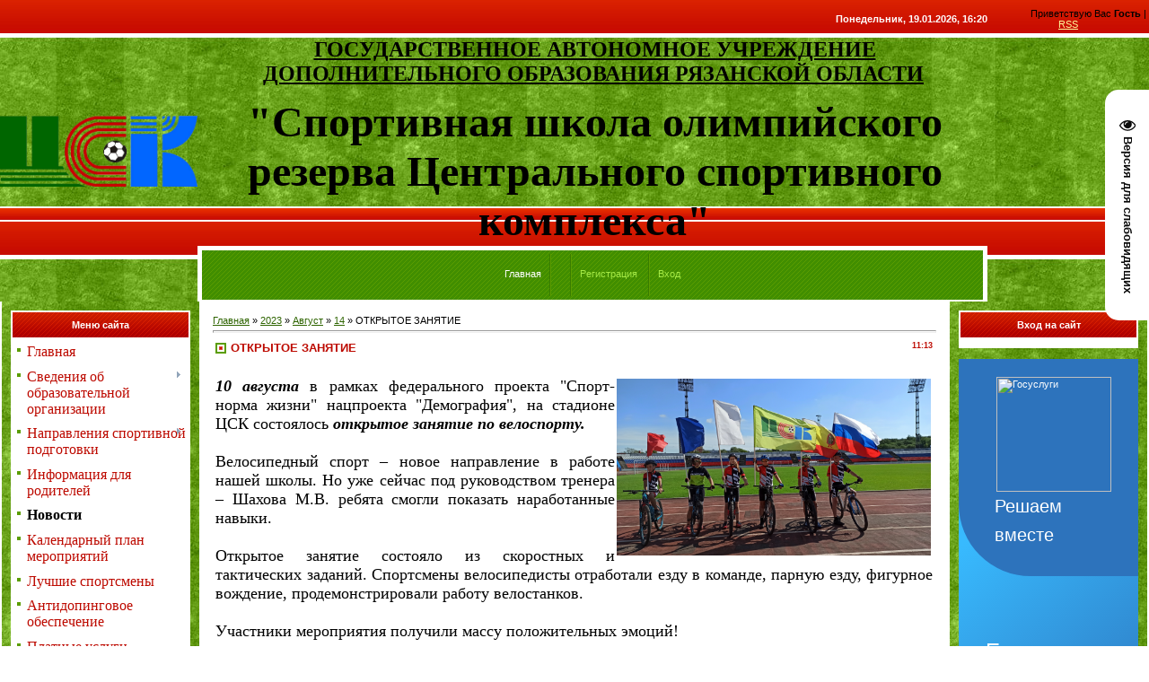

--- FILE ---
content_type: text/html; charset=UTF-8
request_url: http://www.csk62.ru/news/otkrytoe_zanjatie/2023-08-14-1224
body_size: 14108
content:
<html>
<head>

	<script type="text/javascript">new Image().src = "//counter.yadro.ru/hit;ucoznet?r"+escape(document.referrer)+(screen&&";s"+screen.width+"*"+screen.height+"*"+(screen.colorDepth||screen.pixelDepth))+";u"+escape(document.URL)+";"+Date.now();</script>
	<script type="text/javascript">new Image().src = "//counter.yadro.ru/hit;ucoz_desktop_ad?r"+escape(document.referrer)+(screen&&";s"+screen.width+"*"+screen.height+"*"+(screen.colorDepth||screen.pixelDepth))+";u"+escape(document.URL)+";"+Date.now();</script>
<meta http-equiv="content-type" content="text/html; charset=UTF-8">
<title>ОТКРЫТОЕ ЗАНЯТИЕ - 14 Августа 2023 - ГАУ ДО РО &quot;СШОР ЦСК&quot;</title>


<link type="text/css" rel="stylesheet" href="/_st/my.css" />
 
 
<link rel="image_src" href="http://csk62.ru/velosport.jpg" />

<meta name="title" content="ОТКРЫТОЕ ЗАНЯТИЕ" />
<meta name="description" content="10 августа в рамках федерального проекта &quot;Спорт-норма жизни&quot; нацпроекта &quot;Демография&quot;, на стадионе ЦСК состоялось открытое занятие по велоспорту. Велосипедный спорт &ndash; новое направление в работе нашей школы. Но уже сейчас под ..." />
 

	<link rel="stylesheet" href="/.s/src/base.min.css" />
	<link rel="stylesheet" href="/.s/src/layer7.min.css" />

	<script src="/.s/src/jquery-1.12.4.min.js"></script>
	
	<script src="/.s/src/uwnd.min.js"></script>
	<script src="//s744.ucoz.net/cgi/uutils.fcg?a=uSD&ca=2&ug=999&isp=0&r=0.0569340766215021"></script>
	<link rel="stylesheet" href="/.s/src/ulightbox/ulightbox.min.css" />
	<link rel="stylesheet" href="/.s/src/socCom.min.css" />
	<link rel="stylesheet" href="/.s/src/social.css" />
	<script src="/.s/src/ulightbox/ulightbox.min.js"></script>
	<script src="/.s/src/socCom.min.js"></script>
	<script src="/.s/src/visually_impaired.min.js"></script>
	<script src="//sys000.ucoz.net/cgi/uutils.fcg?a=soc_comment_get_data&site=0csk-rzn"></script>
	<script>
/* --- UCOZ-JS-DATA --- */
window.uCoz = {"ssid":"101032314206233577620","sign":{"3125":"Закрыть","7251":"Запрошенный контент не может быть загружен. Пожалуйста, попробуйте позже.","7252":"Предыдущий","7254":"Изменить размер","5255":"Помощник","5458":"Следующий","7253":"Начать слайд-шоу","7287":"Перейти на страницу с фотографией."},"site":{"host":"csk-rzn.ucoz.ru","id":"0csk-rzn","domain":"csk62.ru"},"country":"US","module":"news","layerType":7,"language":"ru","uLightboxType":1};
/* --- UCOZ-JS-CODE --- */
	var uhe    = 2;
	var lng    = 'ru';
	var has    = 0;
	var imgs   = 1;
	var bg     = 1;
	var hwidth = 0;
	var bgs    = [1, 2 ];
	var fonts  = [18,20,22,24,26,28];
	var eyeSVG = '<?xml version="1.0" encoding="utf-8"?><svg width="18" height="18" viewBox="0 0 1750 1750" xmlns="http://www.w3.org/2000/svg"><path fill="#0a0a0a" d="M1664 960q-152-236-381-353 61 104 61 225 0 185-131.5 316.5t-316.5 131.5-316.5-131.5-131.5-316.5q0-121 61-225-229 117-381 353 133 205 333.5 326.5t434.5 121.5 434.5-121.5 333.5-326.5zm-720-384q0-20-14-34t-34-14q-125 0-214.5 89.5t-89.5 214.5q0 20 14 34t34 14 34-14 14-34q0-86 61-147t147-61q20 0 34-14t14-34zm848 384q0 34-20 69-140 230-376.5 368.5t-499.5 138.5-499.5-139-376.5-368q-20-35-20-69t20-69q140-229 376.5-368t499.5-139 499.5 139 376.5 368q20 35 20 69z"/></svg>';
	jQuery(function ($) {
		document.body.insertAdjacentHTML('afterBegin', '<a id="uhvb" class="in-body right-top " style="background-color:#ffffff; color:#0a0a0a; " href="javascript:;" onclick="uvcl();" itemprop="copy">'+eyeSVG+' <b>Версия для слабовидящих</b></a>');
		uhpv(has);
	});
	

		function eRateEntry(select, id, a = 65, mod = 'news', mark = +select.value, path = '', ajax, soc) {
			if (mod == 'shop') { path = `/${ id }/edit`; ajax = 2; }
			( !!select ? confirm(select.selectedOptions[0].textContent.trim() + '?') : true )
			&& _uPostForm('', { type:'POST', url:'/' + mod + path, data:{ a, id, mark, mod, ajax, ...soc } });
		}

		function updateRateControls(id, newRate) {
			let entryItem = self['entryID' + id] || self['comEnt' + id];
			let rateWrapper = entryItem.querySelector('.u-rate-wrapper');
			if (rateWrapper && newRate) rateWrapper.innerHTML = newRate;
			if (entryItem) entryItem.querySelectorAll('.u-rate-btn').forEach(btn => btn.remove())
		}
 function uSocialLogin(t) {
			var params = {"ok":{"width":710,"height":390}};
			var ref = escape(location.protocol + '//' + ('www.csk62.ru' || location.hostname) + location.pathname + ((location.hash ? ( location.search ? location.search + '&' : '?' ) + 'rnd=' + Date.now() + location.hash : ( location.search || '' ))));
			window.open('/'+t+'?ref='+ref,'conwin','width='+params[t].width+',height='+params[t].height+',status=1,resizable=1,left='+parseInt((screen.availWidth/2)-(params[t].width/2))+',top='+parseInt((screen.availHeight/2)-(params[t].height/2)-20)+'screenX='+parseInt((screen.availWidth/2)-(params[t].width/2))+',screenY='+parseInt((screen.availHeight/2)-(params[t].height/2)-20));
			return false;
		}
		function TelegramAuth(user){
			user['a'] = 9; user['m'] = 'telegram';
			_uPostForm('', {type: 'POST', url: '/index/sub', data: user});
		}
function loginPopupForm(params = {}) { new _uWnd('LF', ' ', -250, -100, { closeonesc:1, resize:1 }, { url:'/index/40' + (params.urlParams ? '?'+params.urlParams : '') }) }
/* --- UCOZ-JS-END --- */
</script>

	<style>.UhideBlock{display:none; }</style>
</head>

<body style="background:#FFFFFF; margin:0px; padding:0px;">
<div id="utbr8214" rel="s744"></div>

<!--U1AHEADER1Z--><table border="0" cellpadding="0" cellspacing="0" width="100%" height="247" style="background:url('/.s/t/631/1.jpg') #548D06;">
<tbody><tr>
 <td rowspan="3" width="349" style="letter-spacing: 0px; word-spacing: 0px; width: 13.96%; text-align: center; vertical-align: middle;">
 <span style="font-size: 10pt;">
 <a href="http://www.csk62.ru/news/"><img src="/logotip/csk.png" alt="" width="220px" height="80px" style="margin-bottom: 0px; margin-top: 1px; margin-left: 0px; font-size: 10pt;" align="absMiddle"></a>
 </span></td>
<td rowspan="2" width="80" height="185" style="text-align: right; width: 0.5%; letter-spacing: 0px; word-spacing: 0px;"></td>
 <td height="42" style="text-align: right; width: 71%; letter-spacing: 0px; word-spacing: 0px;">
 <font color="#ffffff"><b>Понедельник, 19.01.2026, 16:20</b></font></td><td align="right" style="width: 13.5%; letter-spacing: 0px; word-spacing: 0px;" class="loginLink"><!--<s5212>-->Приветствую Вас<!--</s>--> <b>Гость</b> |&nbsp;<br><div style="text-align: center;"><a href="http://www.csk62.ru/news/rss/" style="letter-spacing: 0px;">RSS</a></div></td>
</tr>
<tr><td height="143" style="width: 71%; letter-spacing: 0px; word-spacing: 0px;"><div style="text-align: center;"><span style="font-size: 18pt; text-decoration: underline; font-family: 'Times New Roman'; font-weight: bold;">ГОСУДАРСТВЕННОЕ АВТОНОМНОЕ УЧРЕЖДЕНИЕ ДОПОЛНИТЕЛЬНОГО ОБРАЗОВАНИЯ РЯЗАНСКОЙ ОБЛАСТИ</span><span style="font-weight: bold;">&nbsp;<br><br></span></div><span style="font-style: normal; font-variant: normal; font-stretch: normal; line-height: normal;"><div style="text-align: left;"><div style="text-align: center;"><span style="font-size: 36pt; letter-spacing: 0px; font-family: 'Times New Roman'; font-weight: bold;">"Спортивная&nbsp;</span><span style="font-size: 36pt; letter-spacing: 0px; font-weight: bold; font-family: 'Times New Roman';">школа олимпийского резерва </span><span style="font-size: 36pt; letter-spacing: 0px; font-weight: bold; font-family: 'Times New Roman';">Центрального спортивного комплекса"</span></div></div></span><div style="text-align: center;"><img src="/.s/t/631/4.gif" border="0" width="350" height="1" style="letter-spacing: 0px;"></div></td><td style="width: 13.5%; letter-spacing: 0px; word-spacing: 0px;"><img src="/.s/t/631/4.gif" border="0" width="180" height="1"></td></tr>
<tr><td height="62" width="450" colspan="2" class="iconLink" style="border-left-width: 5px; border-left-style: solid; border-left-color: rgb(255, 255, 255); border-right-width: 5px; border-right-style: solid; border-right-color: rgb(255, 255, 255); padding-top: 3px; width: 58%; text-align: center; letter-spacing: 0px; word-spacing: 0px; background: url(&quot;http://csk62.ru/.s/t/631/5.gif&quot;);" align="center"><a href="http://csk62.ru/"><!--<s5176>--><span style="color: rgb(255, 255, 255);">Главная</span><!--</s>--></a><span style="color: rgb(255, 255, 255);"><img src="/.s/t/631/6.gif" border="0" align="absmiddle"></span><a href="/news/"><span style="color: rgb(255, 255, 255);"></span></a> <img src="/.s/t/631/6.gif" border="0" align="absmiddle"><a href="/register"><!--<s3089>-->Регистрация<!--</s>--></a> <img src="/.s/t/631/6.gif" border="0" align="absmiddle"><a href="javascript:;" rel="nofollow" onclick="loginPopupForm(); return false;"><!--<s3087>-->Вход<!--</s>--></a></td><td style="width: 13.95%; letter-spacing: 0px; word-spacing: 0px;">&nbsp;</td></tr>
 


 
 </tbody></table><!--/U1AHEADER1Z-->

<table cellpadding="0" cellspacing="0" border="0" width="100%" style="padding: 0 2px 0 2px;"><tr><td width="100%" align="center">
<!-- <middle> -->
<table border="0" cellpadding="0" cellspacing="0" width="100%">
<tr>
<td valign="top" width="200" style="background:url('/.s/t/631/7.jpg'); padding: 10px;">
<!--U1CLEFTER1Z--><table border="0" cellpadding="0" cellspacing="0" width="200">
<tbody><tr><td height="32" style="background:url('/.s/t/631/8.gif') #AE0000;color:#FFFFFF;" align="center"><span style="font-weight: bold;"><!-- <bt> --><!--<s5184>-->Меню сайта<!--</s>--><!-- </bt> --></span></td></tr>
<tr><td style="padding: 5px; width: 400px; letter-spacing: 0px; word-spacing: 0px; height: 300px; background: rgb(255, 255, 255);"><!-- <bc> --><span style="font-weight: bold; font-size: 12pt; font-family: &quot;Times New Roman&quot;;"><div id="uMenuDiv1" class="uMenuV" style="position:relative;"><ul class="uMenuRoot">
<li><div class="umn-tl"><div class="umn-tr"><div class="umn-tc"></div></div></div><div class="umn-ml"><div class="umn-mr"><div class="umn-mc"><div class="uMenuItem"><a href="http://csk62.ru/"><span>Главная</span></a></div></div></div></div><div class="umn-bl"><div class="umn-br"><div class="umn-bc"><div class="umn-footer"></div></div></div></div></li>
<li style="position:relative;"><div class="umn-tl"><div class="umn-tr"><div class="umn-tc"></div></div></div><div class="umn-ml"><div class="umn-mr"><div class="umn-mc"><div class="uMenuItem"><div class="uMenuArrow"></div><a href="http://www.csk62.ru/index/svedenija_ob_organizacii/0-107"><span>Сведения об образовательной организации</span></a></div></div></div></div><div class="umn-bl"><div class="umn-br"><div class="umn-bc"><div class="umn-footer"></div></div></div></div><ul style="display:none;">
<li><div class="uMenuItem"><a href="http://www.csk62.ru/index/osnovnye_svedenija/0-99"><span>Основные сведения</span></a></div></li>
<li><div class="uMenuItem"><a href="/index/kopiay_dokumentov/0-33"><span>Документы</span></a></div></li>
<li><div class="uMenuItem"><a href="http://www.csk62.ru/index/stryktyra_i_organi_ypravleniya/0-46"><span>Структура и органы управления образовательной организацией</span></a></div></li>
<li><div class="uMenuItem"><a href="http://www.csk62.ru/index/rukovodstvo_trenerskij_sostav/0-101"><span>Руководство</span></a></div></li>
<li><div class="uMenuItem"><a href="/index/pedagogicheskij_sostav/0-114"><span>Педагогический состав</span></a></div></li>
<li><div class="uMenuItem"><a href="http://www.csk62.ru/index/materialno_tekhnicheskoe_obespechenie_i_osnashhennost_trenirovochnogo_processa/0-102"><span>Материально-техническое обеспечение и оснащенность образовательного процесса. Доступная среда.</span></a></div></li>
<li><div class="uMenuItem"><a href="http://www.csk62.ru/index/stipendii_i_inye_vidy_materialnoj_podderzhki/0-103"><span>Стипендии и меры поддержки обучающихся</span></a></div></li>
<li><div class="uMenuItem"><a href="/index/mezhdunarodnoe_sotrudnichestvo/0-115"><span>Международное сотрудничество</span></a></div></li>
<li><div class="uMenuItem"><a href="/index/organizacija_pitanija_v_obrazovatelnoj_organizacii/0-116"><span>Организация питания в образовательной организации</span></a></div></li></ul></li>
<li style="position:relative;"><div class="umn-tl"><div class="umn-tr"><div class="umn-tc"></div></div></div><div class="umn-ml"><div class="umn-mr"><div class="umn-mc"><div class="uMenuItem"><div class="uMenuArrow"></div><a href="/index/napravlenija_sportivnoj_podgotovki/0-14"><span>Направления спортивной подготовки</span></a></div></div></div></div><div class="umn-bl"><div class="umn-br"><div class="umn-bc"><div class="umn-footer"></div></div></div></div><ul style="display:none;">
<li><div class="uMenuItem"><a href="/index/otdelenie_po_boksu/0-6"><span>Бокс</span></a></div></li>
<li><div class="uMenuItem"><a href="/index/otdelenie_ljogkoj_atletike/0-13"><span>Лёгкая атлетика</span></a></div></li>
<li><div class="uMenuItem"><a href="/index/pulevaja_strelba/0-19"><span>Пулевая стрельба</span></a></div></li>
<li><div class="uMenuItem"><a href="http://www.csk62.ru/index/strelba_iz_luka/0-98"><span>Стрельба из лука</span></a></div></li>
<li><div class="uMenuItem"><a href="/index/futbol/0-17"><span>Футбол</span></a></div></li>
<li><div class="uMenuItem"><a href="/index/velosipednyj_sport/0-113" target="_blank"><span>Велосипедный спорт</span></a></div></li>
<li><div class="uMenuItem"><a href="/index/biljard/0-18"><span>Бильярд</span></a></div></li>
<li><div class="uMenuItem"><a href="/index/shakhmaty/0-112"><span>Шахматы</span></a></div></li>
<li><div class="uMenuItem"><a href="/index/poliatlon/0-16"><span>Полиатлон</span></a></div></li>
<li><div class="uMenuItem"><a href="/index/sport_lin_plavanie/0-89"><span>Спорт ЛИН (плавание)</span></a></div></li>
<li><div class="uMenuItem"><a href="/index/sport_lic_s_PODA/0-20"><span>Спорт лиц с ПОДА</span></a></div></li></ul></li>
<li><div class="umn-tl"><div class="umn-tr"><div class="umn-tc"></div></div></div><div class="umn-ml"><div class="umn-mr"><div class="umn-mc"><div class="uMenuItem"><a href="http://www.csk62.ru/index/informaciya_dlya_roditelej/0-108"><span>Информация для родителей</span></a></div></div></div></div><div class="umn-bl"><div class="umn-br"><div class="umn-bc"><div class="umn-footer"></div></div></div></div></li>
<li><div class="umn-tl"><div class="umn-tr"><div class="umn-tc"></div></div></div><div class="umn-ml"><div class="umn-mr"><div class="umn-mc"><div class="uMenuItem"><a href="/news/"><span>Новости</span></a></div></div></div></div><div class="umn-bl"><div class="umn-br"><div class="umn-bc"><div class="umn-footer"></div></div></div></div></li>
<li><div class="umn-tl"><div class="umn-tr"><div class="umn-tc"></div></div></div><div class="umn-ml"><div class="umn-mr"><div class="umn-mc"><div class="uMenuItem"><a href="/index/kalendarnyj_plan_meroprijatij/0-36"><span>Календарный план мероприятий</span></a></div></div></div></div><div class="umn-bl"><div class="umn-br"><div class="umn-bc"><div class="umn-footer"></div></div></div></div></li>
<li><div class="umn-tl"><div class="umn-tr"><div class="umn-tc"></div></div></div><div class="umn-ml"><div class="umn-mr"><div class="umn-mc"><div class="uMenuItem"><a href="/index/luchshie_sportsmeny/0-110"><span>Лучшие спортсмены</span></a></div></div></div></div><div class="umn-bl"><div class="umn-br"><div class="umn-bc"><div class="umn-footer"></div></div></div></div></li>
<li><div class="umn-tl"><div class="umn-tr"><div class="umn-tc"></div></div></div><div class="umn-ml"><div class="umn-mr"><div class="umn-mc"><div class="uMenuItem"><a href="/index/antidopingovoe_obespechenie/0-109"><span>Антидопинговое обеспечение</span></a></div></div></div></div><div class="umn-bl"><div class="umn-br"><div class="umn-bc"><div class="umn-footer"></div></div></div></div></li>
<li><div class="umn-tl"><div class="umn-tr"><div class="umn-tc"></div></div></div><div class="umn-ml"><div class="umn-mr"><div class="umn-mc"><div class="uMenuItem"><a href="/index/platnye_uslugi/0-35"><span>Платные услуги</span></a></div></div></div></div><div class="umn-bl"><div class="umn-br"><div class="umn-bc"><div class="umn-footer"></div></div></div></div></li>
<li><div class="umn-tl"><div class="umn-tr"><div class="umn-tc"></div></div></div><div class="umn-ml"><div class="umn-mr"><div class="umn-mc"><div class="uMenuItem"><a href="/index/gostinica_quot_sportivnaja_quot/0-86"><span>Гостиница &quot;Спортивная&quot;</span></a></div></div></div></div><div class="umn-bl"><div class="umn-br"><div class="umn-bc"><div class="umn-footer"></div></div></div></div></li>
<li style="position:relative;"><div class="umn-tl"><div class="umn-tr"><div class="umn-tc"></div></div></div><div class="umn-ml"><div class="umn-mr"><div class="umn-mc"><div class="uMenuItem"><div class="uMenuArrow"></div><a href="/index/protivodejstvie_korrupcii/0-96"><span>Противодействие коррупции</span></a></div></div></div></div><div class="umn-bl"><div class="umn-br"><div class="umn-bc"><div class="umn-footer"></div></div></div></div><ul style="display:none;">
<li><div class="uMenuItem"><a href="/index/normativnye_pravovye_i_inye_akty/0-91"><span>Нормативные правовые и иные акты</span></a></div></li>
<li><div class="uMenuItem"><a href="/index/metodicheskie_materialy/0-92"><span>Методические материалы</span></a></div></li>
<li><div class="uMenuItem"><a href="/index/formy_dokumentov/0-93"><span>Формы документов</span></a></div></li>
<li><div class="uMenuItem"><a href="/index/svedenija_o_dokhodakh/0-94"><span>Сведения о доходах</span></a></div></li>
<li><div class="uMenuItem"><a href="/index/soobshhenie_o_faktakh_korrupcii/0-95"><span>Сообщение о фактах коррупции</span></a></div></li></ul></li>
<li><div class="umn-tl"><div class="umn-tr"><div class="umn-tc"></div></div></div><div class="umn-ml"><div class="umn-mr"><div class="umn-mc"><div class="uMenuItem"><a href="/index/muzej_rjazanskogo_sporta/0-83"><span>Музей Рязанского спорта</span></a></div></div></div></div><div class="umn-bl"><div class="umn-br"><div class="umn-bc"><div class="umn-footer"></div></div></div></div></li>
<li><div class="umn-tl"><div class="umn-tr"><div class="umn-tc"></div></div></div><div class="umn-ml"><div class="umn-mr"><div class="umn-mc"><div class="uMenuItem"><a href="/faq/"><span>Вопрос/ответ</span></a></div></div></div></div><div class="umn-bl"><div class="umn-br"><div class="umn-bc"><div class="umn-footer"></div></div></div></div></li>
<li><div class="umn-tl"><div class="umn-tr"><div class="umn-tc"></div></div></div><div class="umn-ml"><div class="umn-mr"><div class="umn-mc"><div class="uMenuItem"><a href="/dir/"><span>Полезные ссылки</span></a></div></div></div></div><div class="umn-bl"><div class="umn-br"><div class="umn-bc"><div class="umn-footer"></div></div></div></div></li>
<li><div class="umn-tl"><div class="umn-tr"><div class="umn-tc"></div></div></div><div class="umn-ml"><div class="umn-mr"><div class="umn-mc"><div class="uMenuItem"><a href="/index/0-3"><span>Контакты</span></a></div></div></div></div><div class="umn-bl"><div class="umn-br"><div class="umn-bc"><div class="umn-footer"></div></div></div></div></li>
<li><div class="umn-tl"><div class="umn-tr"><div class="umn-tc"></div></div></div><div class="umn-ml"><div class="umn-mr"><div class="umn-mc"><div class="uMenuItem"><a href="/index/dopolnitelnoe_obrazovanie/0-111"><span>Дополнительное образование</span></a></div></div></div></div><div class="umn-bl"><div class="umn-br"><div class="umn-bc"><div class="umn-footer"></div></div></div></div></li></ul></div><script>$(function(){_uBuildMenu('#uMenuDiv1',0,document.location.href+'/','uMenuItemA','uMenuArrow',2500);})</script><!-- </bc> --></span></td></tr>
</tbody></table><br>
<!--ENDIF-->
<!-- </block1> -->

<!-- <block3> -->

<!-- </block3> -->

<!-- <block4> -->

<!-- </block4> -->



<!-- <block15> -->
<table border="0" cellpadding="0" cellspacing="0" width="" align="" style="width: 190px;">
<tbody><tr><td height="32" style="background:url('/.s/t/631/8.gif') #AE0000;color:#FFFFFF;" align="center"><span style="font-weight: bold;"><!-- <bt> --><!--<s5204>-->ВФСК ГТО<!--</s>--><!-- </bt> --></span></td></tr>
<tr><td style="background: rgb(255, 255, 255);"><div style="text-align: left;"><a href="http://gto.ru/"><img src="/logotip/gto.jpg" alt="" align="absMiddle" width="200px" height="170px"></a></div></td></tr> 
</tbody></table><br>
<!-- </block15> -->



<!-- <block_obyasnimRF> -->
<br><table border="0" cellpadding="0" cellspacing="0" width="200">
<tbody>
</tbody><tbody>
<tr> <td style="text-align: center; background: rgb(255, 255, 255); padding: 5px;"><a href="https://xn--90aivcdt6dxbc.xn--p1ai/"><img src="http://csk62.ru/ssilki/objasnjaem180x150.png" alt="" width="180pxpx" height="150pxpx" align="left"><font size="1"><b style="font-size: 8pt;"></b></font></a></td></tr></tbody></table><br>

<!-- <block_obyasnimRF> -->

<!-- <contract> -->
<br><table border="0" cellpadding="0" cellspacing="0" width="200">
<tbody>
</tbody><tbody>
<tr> <td style="text-align: center; background: rgb(255, 255, 255); padding: 5px;"><a href="https://xn--80aabtwbbuhbiqdxddn.xn--p1ai//"><img src="http://csk62.ru/foto.jpg" alt="" width="180pxpx" height="120" align="left"><font size="1"><b style="font-size: 8pt;"></b></font></a></td></tr></tbody></table><br>
<!-- <contract> -->

<!-- <block7> -->
<span id="sputnik-informer"></span>

<!-- </block7> -->



 <p hidden>
<!-- <block6> -->

<table border="0" cellpadding="0" cellspacing="0" width="" align="" style="width: 200px;">
<tbody><tr><td height="32" style="background:url('/.s/t/631/8.gif') #AE0000;color:#FFFFFF;" align="center"><span style="font-weight: bold;"><!-- <bt> --><!--<s5195>-->Статистика<!--</s>--><!-- </bt> --></span></td></tr>
<tr><td style="background: rgb(255, 255, 255);"><div align="center"><!-- <bc> --><div style="position:relative;width:88px"> 
</div><hr><div class="tOnline" id="onl1">Онлайн всего: <b>1</b></div> <div class="gOnline" id="onl2">Гостей: <b>1</b></div> <div class="uOnline" id="onl3">Пользователей: <b>0</b></div><!-- </bc> --></div></td></tr>
 </tbody></table><br>
<!-- </block6> --> 
</p>
<!--/--> 
<!-- --> 
 

<!--/--><!--/U1CLEFTER1Z--></div><div align="center"><table style="border-collapse: collapse; width: 100%; border: none;" width="" align="center"><tbody>
 
 </tbody></table><br> 
<!--/--></div>

<td valign="top">
<table border="0" cellpadding="15" cellspacing="0" width="100%"><tr><td><!-- <body> --><a href="http://csk62.ru/"><!--<s5176>-->Главная<!--</s>--></a> &raquo; <a class="dateBar breadcrumb-item" href="/news/2023-00">2023</a> <span class="breadcrumb-sep">&raquo;</span> <a class="dateBar breadcrumb-item" href="/news/2023-08">Август</a> <span class="breadcrumb-sep">&raquo;</span> <a class="dateBar breadcrumb-item" href="/news/2023-08-14">14</a> &raquo; ОТКРЫТОЕ ЗАНЯТИЕ
<hr />

<table border="0" width="100%" cellspacing="1" cellpadding="2" class="eBlock">
<tr><td width="100%"><div class="eTitle"><div style="float:right;font-size:9px;">11:13 </div>ОТКРЫТОЕ ЗАНЯТИЕ</div></td></tr>
<tr><td class="eMessage"><div style="margin-bottom: 20px">
				<span style="display:none;" class="fpaping"></span>
			</div><p style="text-align: justify;"><span style="font-size:18px;"><span style="font-family:Times New Roman,Times,serif;"><em><strong><a class="ulightbox" data-fancybox-group="screens" href="/velosport.jpg" target="_blank"><img alt="велоспорт" src="/velosport.jpg" style="margin: 2px; float: right; width: 350px; height: 197px;" /></a>10 августа </strong></em>в рамках федерального проекта &quot;Спорт-норма жизни&quot; нацпроекта &quot;Демография&quot;, на стадионе ЦСК состоялось&nbsp;<em><strong>открытое занятие по велоспорту.</strong></em><br />
<br />
Велосипедный спорт &ndash; новое направление в работе нашей&nbsp;школы. Но уже сейчас под руководством тренера &ndash; Шахова М.В. ребята смогли показать наработанные навыки.<br />
<br />
Открытое занятие состояло из скоростных и тактических заданий. Спортсмены велосипедисты отработали езду в команде, парную езду, фигурное вождение, продемонстрировали работу велостанков.<br />
<br />
Участники мероприятия получили массу положительных эмоций!</span></span><br />
&nbsp;</p> </td></tr>
<tr><td colspan="2" class="eDetails">
<div style="float:right">
		<style type="text/css">
			.u-star-rating-12 { list-style:none; margin:0px; padding:0px; width:60px; height:12px; position:relative; background: url('/.s/img/stars/3/12.png') top left repeat-x }
			.u-star-rating-12 li{ padding:0px; margin:0px; float:left }
			.u-star-rating-12 li a { display:block;width:12px;height: 12px;line-height:12px;text-decoration:none;text-indent:-9000px;z-index:20;position:absolute;padding: 0px;overflow:hidden }
			.u-star-rating-12 li a:hover { background: url('/.s/img/stars/3/12.png') left center;z-index:2;left:0px;border:none }
			.u-star-rating-12 a.u-one-star { left:0px }
			.u-star-rating-12 a.u-one-star:hover { width:12px }
			.u-star-rating-12 a.u-two-stars { left:12px }
			.u-star-rating-12 a.u-two-stars:hover { width:24px }
			.u-star-rating-12 a.u-three-stars { left:24px }
			.u-star-rating-12 a.u-three-stars:hover { width:36px }
			.u-star-rating-12 a.u-four-stars { left:36px }
			.u-star-rating-12 a.u-four-stars:hover { width:48px }
			.u-star-rating-12 a.u-five-stars { left:48px }
			.u-star-rating-12 a.u-five-stars:hover { width:60px }
			.u-star-rating-12 li.u-current-rating { top:0 !important; left:0 !important;margin:0 !important;padding:0 !important;outline:none;background: url('/.s/img/stars/3/12.png') left bottom;position: absolute;height:12px !important;line-height:12px !important;display:block;text-indent:-9000px;z-index:1 }
		</style><script>
			var usrarids = {};
			function ustarrating(id, mark) {
				if (!usrarids[id]) {
					usrarids[id] = 1;
					$(".u-star-li-"+id).hide();
					_uPostForm('', { type:'POST', url:`/news`, data:{ a:65, id, mark, mod:'news', ajax:'2' } })
				}
			}
		</script><ul id="uStarRating1224" class="uStarRating1224 u-star-rating-12" title="Рейтинг: 0.0/0">
			<li id="uCurStarRating1224" class="u-current-rating uCurStarRating1224" style="width:0%;"></li><li class="u-star-li-1224"><a href="javascript:;" onclick="ustarrating('1224', 1)" class="u-one-star">1</a></li>
				<li class="u-star-li-1224"><a href="javascript:;" onclick="ustarrating('1224', 2)" class="u-two-stars">2</a></li>
				<li class="u-star-li-1224"><a href="javascript:;" onclick="ustarrating('1224', 3)" class="u-three-stars">3</a></li>
				<li class="u-star-li-1224"><a href="javascript:;" onclick="ustarrating('1224', 4)" class="u-four-stars">4</a></li>
				<li class="u-star-li-1224"><a href="javascript:;" onclick="ustarrating('1224', 5)" class="u-five-stars">5</a></li></ul></div>
<span class="e-category"><span class="ed-title"><!--<s3179>-->Категория<!--</s>-->:</span> <span class="ed-value"><a href="/news/velo_sport/1-0-12">Велосипедный спорт</a></span></span><span class="ed-sep"> | </span>
<span class="e-reads"><span class="ed-title"><!--<s3177>-->Просмотров<!--</s>-->:</span> <span class="ed-value">234</span></span><span class="ed-sep"> | </span>
<span class="e-author"><span class="ed-title"><!--<s3178>-->Добавил<!--</s>-->:</span> <span class="ed-value"><a href="javascript:;" rel="nofollow" onclick="window.open('/index/8-1', 'up1', 'scrollbars=1,top=0,left=0,resizable=1,width=700,height=375'); return false;">CSK-RZN</a></span></span>

<span class="ed-sep"> | </span><span class="e-rating"><span class="ed-title"><!--<s3119>-->Рейтинг<!--</s>-->:</span> <span class="ed-value"><span id="entRating1224">0.0</span>/<span id="entRated1224">0</span></span></span></td></tr>
</table>



<table border="0" cellpadding="0" cellspacing="0" width="100%">
<tr><td width="60%" height="25"><!--<s5183>-->Всего комментариев<!--</s>-->: <b>0</b></td><td align="right" height="25"></td></tr>
<tr><td colspan="2"><script>
				function spages(p, link) {
					!!link && location.assign(atob(link));
				}
			</script>
			<div id="comments"></div>
			<div id="newEntryT"></div>
			<div id="allEntries"></div>
			<div id="newEntryB"></div>
			<script>
				(function() {
					'use strict';
					var commentID = ( /comEnt(\d+)/.exec(location.hash) || {} )[1];
					if (!commentID) {
						return window.console && console.info && console.info('comments, goto page', 'no comment id');
					}
					var selector = '#comEnt' + commentID;
					var target = $(selector);
					if (target.length) {
						$('html, body').animate({
							scrollTop: ( target.eq(0).offset() || { top: 0 } ).top
						}, 'fast');
						return window.console && console.info && console.info('comments, goto page', 'found element', selector);
					}
					$.get('/index/802', {
						id: commentID
					}).then(function(response) {
						if (!response.page) {
							return window.console && console.warn && console.warn('comments, goto page', 'no page within response', response);
						}
						spages(response.page);
						setTimeout(function() {
							target = $(selector);
							if (!target.length) {
								return window.console && console.warn && console.warn('comments, goto page', 'comment element not found', selector);
							}
							$('html, body').animate({
								scrollTop: ( target.eq(0).offset() || { top: 0 } ).top
							}, 'fast');
							return window.console && console.info && console.info('comments, goto page', 'scrolling to', selector);
						}, 500);
					}, function(response) {
						return window.console && console.error && console.error('comments, goto page', response.responseJSON);
					});
				})();
			</script>
		</td></tr>
<tr><td colspan="2" align="center"></td></tr>
<tr><td colspan="2" height="10"></td></tr>
</table>





<!-- </body> --></td></tr></table>
</td>

<td valign="top" width="200" style="background:url('/.s/t/631/7.jpg'); padding: 10px;">
<!--U1DRIGHTER1Z--><!-- <block7> -->

<table border="0" cellpadding="0" cellspacing="0" width="200">
<tbody><tr><td height="32" style="background:url('/.s/t/631/8.gif') #AE0000;color:#FFFFFF;" align="center"><b><!-- <bt> --><!--<s5158>-->Вход на сайт<!--</s>--><!-- </bt> --></b></td></tr>
<tr><td style="background:#FFFFFF;padding:5px;"><!-- <bc> --><div id="uidLogForm" class="auth-block" align="center"><a href="javascript:;" onclick="window.open('https://login.uid.me/?site=0csk-rzn&ref='+escape(location.protocol + '//' + ('www.csk62.ru' || location.hostname) + location.pathname + ((location.hash ? ( location.search ? location.search + '&' : '?' ) + 'rnd=' + Date.now() + location.hash : ( location.search || '' )))),'uidLoginWnd','width=580,height=450,resizable=yes,titlebar=yes');return false;" class="login-with uid" title="Войти через uID" rel="nofollow"><i></i></a><a href="javascript:;" onclick="return uSocialLogin('ok');" data-social="ok" class="login-with ok" title="Войти через Одноклассники" rel="nofollow"><i></i></a></div><!-- </bc> --></td></tr>
</tbody></table><br>

<!-- </block7> -->

<!-- <block8> -->

<!-- </block8> -->

<!-- <block9> -->

<!-- </block9> -->

<!-- <block_reshaem_vmeste> -->
<script src='https://pos.gosuslugi.ru/bin/script.min.js'></script> 
<style>
#js-show-iframe-wrapper{position:relative;display:flex;align-items:center;justify-content:center;width:100%;min-width:200px;max-width:200px;background:linear-gradient(138.4deg,#38bafe 26.49%,#2d73bc 79.45%);color:#fff;cursor:pointer}#js-show-iframe-wrapper .pos-banner-fluid *{box-sizing:border-box}#js-show-iframe-wrapper .pos-banner-fluid .pos-banner-btn_2{display:block;width:240px;min-height:56px;font-size:18px;line-height:24px;cursor:pointer;background:#0d4cd3;color:#fff;border:none;border-radius:8px;outline:0}#js-show-iframe-wrapper .pos-banner-fluid .pos-banner-btn_2:hover{background:#1d5deb}#js-show-iframe-wrapper .pos-banner-fluid .pos-banner-btn_2:focus{background:#2a63ad}#js-show-iframe-wrapper .pos-banner-fluid .pos-banner-btn_2:active{background:#2a63ad}@-webkit-keyframes fadeInFromNone{0%{display:none;opacity:0}1%{display:block;opacity:0}100%{display:block;opacity:1}}@keyframes fadeInFromNone{0%{display:none;opacity:0}1%{display:block;opacity:0}100%{display:block;opacity:1}}@font-face{font-family:LatoWebLight;src:url(https://pos.gosuslugi.ru/bin/fonts/Lato/fonts/Lato-Light.woff2) format("woff2"),url(https://pos.gosuslugi.ru/bin/fonts/Lato/fonts/Lato-Light.woff) format("woff"),url(https://pos.gosuslugi.ru/bin/fonts/Lato/fonts/Lato-Light.ttf) format("truetype");font-style:normal;font-weight:400}@font-face{font-family:LatoWeb;src:url(https://pos.gosuslugi.ru/bin/fonts/Lato/fonts/Lato-Regular.woff2) format("woff2"),url(https://pos.gosuslugi.ru/bin/fonts/Lato/fonts/Lato-Regular.woff) format("woff"),url(https://pos.gosuslugi.ru/bin/fonts/Lato/fonts/Lato-Regular.ttf) format("truetype");font-style:normal;font-weight:400}@font-face{font-family:LatoWebBold;src:url(https://pos.gosuslugi.ru/bin/fonts/Lato/fonts/Lato-Bold.woff2) format("woff2"),url(https://pos.gosuslugi.ru/bin/fonts/Lato/fonts/Lato-Bold.woff) format("woff"),url(https://pos.gosuslugi.ru/bin/fonts/Lato/fonts/Lato-Bold.ttf) format("truetype");font-style:normal;font-weight:400}@font-face{font-family:RobotoWebLight;src:url(https://pos.gosuslugi.ru/bin/fonts/Roboto/Roboto-Light.woff2) format("woff2"),url(https://pos.gosuslugi.ru/bin/fonts/Roboto/Roboto-Light.woff) format("woff"),url(https://pos.gosuslugi.ru/bin/fonts/Roboto/Roboto-Light.ttf) format("truetype");font-style:normal;font-weight:400}@font-face{font-family:RobotoWebRegular;src:url(https://pos.gosuslugi.ru/bin/fonts/Roboto/Roboto-Regular.woff2) format("woff2"),url(https://pos.gosuslugi.ru/bin/fonts/Roboto/Roboto-Regular.woff) format("woff"),url(https://pos.gosuslugi.ru/bin/fonts/Roboto/Roboto-Regular.ttf) format("truetype");font-style:normal;font-weight:400}@font-face{font-family:RobotoWebBold;src:url(https://pos.gosuslugi.ru/bin/fonts/Roboto/Roboto-Bold.woff2) format("woff2"),url(https://pos.gosuslugi.ru/bin/fonts/Roboto/Roboto-Bold.woff) format("woff"),url(https://pos.gosuslugi.ru/bin/fonts/Roboto/Roboto-Bold.ttf) format("truetype");font-style:normal;font-weight:400}@font-face{font-family:ScadaWebRegular;src:url(https://pos.gosuslugi.ru/bin/fonts/Scada/Scada-Regular.woff2) format("woff2"),url(https://pos.gosuslugi.ru/bin/fonts/Scada/Scada-Regular.woff) format("woff"),url(https://pos.gosuslugi.ru/bin/fonts/Scada/Scada-Regular.ttf) format("truetype");font-style:normal;font-weight:400}@font-face{font-family:ScadaWebBold;src:url(https://pos.gosuslugi.ru/bin/fonts/Scada/Scada-Bold.woff2) format("woff2"),url(https://pos.gosuslugi.ru/bin/fonts/Scada/Scada-Bold.woff) format("woff"),url(https://pos.gosuslugi.ru/bin/fonts/Scada/Scada-Bold.ttf) format("truetype");font-style:normal;font-weight:400}@font-face{font-family:Geometria;src:url(https://pos.gosuslugi.ru/bin/fonts/Geometria/Geometria.eot);src:url(https://pos.gosuslugi.ru/bin/fonts/Geometria/Geometria.eot?#iefix) format("embedded-opentype"),url(https://pos.gosuslugi.ru/bin/fonts/Geometria/Geometria.woff) format("woff"),url(https://pos.gosuslugi.ru/bin/fonts/Geometria/Geometria.ttf) format("truetype");font-weight:400;font-style:normal}@font-face{font-family:Geometria-ExtraBold;src:url(https://pos.gosuslugi.ru/bin/fonts/Geometria/Geometria-ExtraBold.eot);src:url(https://pos.gosuslugi.ru/bin/fonts/Geometria/Geometria-ExtraBold.eot?#iefix) format("embedded-opentype"),url(https://pos.gosuslugi.ru/bin/fonts/Geometria/Geometria-ExtraBold.woff) format("woff"),url(https://pos.gosuslugi.ru/bin/fonts/Geometria/Geometria-ExtraBold.ttf) format("truetype");font-weight:800;font-style:normal}
</style>

<style>
#js-show-iframe-wrapper .bf-2{position:relative;display:grid;grid-template-columns:var(--pos-banner-fluid-2__grid-template-columns);grid-template-rows:var(--pos-banner-fluid-2__grid-template-rows);width:100%;max-width:1060px;font-family:LatoWeb,sans-serif;box-sizing:border-box}#js-show-iframe-wrapper .bf-2__decor{grid-column:var(--pos-banner-fluid-2__decor-grid-column);grid-row:var(--pos-banner-fluid-2__decor-grid-row);padding:var(--pos-banner-fluid-2__decor-padding);background:var(--pos-banner-fluid-2__bg-url) var(--pos-banner-fluid-2__bg-position) no-repeat;background-size:var(--pos-banner-fluid-2__bg-size)}#js-show-iframe-wrapper .bf-2__logo-wrap{position:absolute;top:var(--pos-banner-fluid-2__logo-wrap-top);bottom:var(--pos-banner-fluid-2__logo-wrap-bottom);right:0;display:flex;flex-direction:column;align-items:flex-end;padding:var(--pos-banner-fluid-2__logo-wrap-padding);background:#2d73bc;border-radius:var(--pos-banner-fluid-2__logo-wrap-border-radius)}#js-show-iframe-wrapper .bf-2__logo{width:128px}#js-show-iframe-wrapper .bf-2__slogan{font-family:LatoWebBold,sans-serif;font-size:var(--pos-banner-fluid-2__slogan-font-size);line-height:var(--pos-banner-fluid-2__slogan-line-height);color:#fff}#js-show-iframe-wrapper .bf-2__content{padding:var(--pos-banner-fluid-2__content-padding)}#js-show-iframe-wrapper .bf-2__description{display:flex;flex-direction:column;margin-bottom:24px}#js-show-iframe-wrapper .bf-2__text{margin-bottom:12px;font-size:24px;line-height:32px;font-family:LatoWebBold,sans-serif;color:#fff}#js-show-iframe-wrapper .bf-2__text_small{margin-bottom:0;font-size:16px;line-height:24px;font-family:LatoWeb,sans-serif}#js-show-iframe-wrapper .bf-2__btn-wrap{display:flex;align-items:center;justify-content:center}
</style>
<div id="js-show-iframe-wrapper">
 <div class="pos-banner-fluid bf-2">

 <div class="bf-2__decor">
 <div class="bf-2__logo-wrap">
 <img class="bf-2__logo" src="https://pos.gosuslugi.ru/bin/banner-fluid/gosuslugi-logo.svg" alt="Госуслуги">
 <div class="bf-2__slogan">Решаем вместе</div>
 </div>
 </div>
 <div class="bf-2__content">

 <div class="bf-2__description">
 <span class="bf-2__text">
 Есть вопросы по физической культуре и спорту?
 </span>
 <span class="bf-2__text bf-2__text_small">
 Напишите о них
 </span>
 </div>

 <div class="bf-2__btn-wrap">
 <!-- pos-banner-btn_2 не удалять; другие классы не добавлять -->
 <button class="pos-banner-btn_2" type="button">Сообщить о проблеме
 </button>
 </div>

 </div>

 </div>
</div>
<script>

(function(){
"use strict";function ownKeys(e,t){var o=Object.keys(e);if(Object.getOwnPropertySymbols){var n=Object.getOwnPropertySymbols(e);if(t)n=n.filter(function(t){return Object.getOwnPropertyDescriptor(e,t).enumerable});o.push.apply(o,n)}return o}function _objectSpread(e){for(var t=1;t<arguments.length;t++){var o=null!=arguments[t]?arguments[t]:{};if(t%2)ownKeys(Object(o),true).forEach(function(t){_defineProperty(e,t,o[t])});else if(Object.getOwnPropertyDescriptors)Object.defineProperties(e,Object.getOwnPropertyDescriptors(o));else ownKeys(Object(o)).forEach(function(t){Object.defineProperty(e,t,Object.getOwnPropertyDescriptor(o,t))})}return e}function _defineProperty(e,t,o){if(t in e)Object.defineProperty(e,t,{value:o,enumerable:true,configurable:true,writable:true});else e[t]=o;return e}var POS_PREFIX_2="--pos-banner-fluid-2__",posOptionsInitial={"grid-template-columns":"100%","grid-template-rows":"310px auto","decor-grid-column":"initial","decor-grid-row":"initial","decor-padding":"30px 30px 0 30px","bg-url":"url('https://pos.gosuslugi.ru/bin/banner-fluid/2/banner-fluid-bg-2-small.svg')","bg-position":"calc(10% + 64px) calc(100% - 20px)","bg-size":"cover","content-padding":"0 30px 30px 30px","slogan-font-size":"20px","slogan-line-height":"32px","logo-wrap-padding":"20px 30px 30px 40px","logo-wrap-top":"0","logo-wrap-bottom":"initial","logo-wrap-border-radius":"0 0 0 80px"},setStyles=function(e,t){Object.keys(e).forEach(function(o){t.style.setProperty(POS_PREFIX_2+o,e[o])})},removeStyles=function(e,t){Object.keys(e).forEach(function(e){t.style.removeProperty(POS_PREFIX_2+e)})};function changePosBannerOnResize(){var e=document.documentElement,t=_objectSpread({},posOptionsInitial),o=document.getElementById("js-show-iframe-wrapper"),n=o?o.offsetWidth:document.body.offsetWidth;if(n>405)t["slogan-font-size"]="24px",t["logo-wrap-padding"]="30px 50px 30px 70px";if(n>500)t["grid-template-columns"]="min-content 1fr",t["grid-template-rows"]="100%",t["decor-grid-column"]="2",t["decor-grid-row"]="1",t["decor-padding"]="30px 30px 30px 0",t["content-padding"]="30px",t["bg-position"]="0% calc(100% - 70px)",t["logo-wrap-padding"]="30px 30px 24px 40px",t["logo-wrap-top"]="initial",t["logo-wrap-bottom"]="0",t["logo-wrap-border-radius"]="80px 0 0 0";if(n>585)t["bg-position"]="0% calc(100% - 6px)";if(n>800)t["bg-url"]="url('https://pos.gosuslugi.ru/bin/banner-fluid/2/banner-fluid-bg-2.svg')",t["bg-position"]="0% center";if(n>1020)t["slogan-font-size"]="32px",t["line-height"]="40px",t["logo-wrap-padding"]="30px 30px 24px 50px";setStyles(t,e)}changePosBannerOnResize(),window.addEventListener("resize",changePosBannerOnResize),window.onunload=function(){var e=document.documentElement;window.removeEventListener("resize",changePosBannerOnResize),removeStyles(posOptionsInitial,e)};
})()
</script>
 <script>Widget("https://pos.gosuslugi.ru/form", 333605)</script>
<!-- </block_reshaem_vmeste> -->
<!-- <block_GosyslygiDOM> -->
<br><table border="0" cellpadding="0" cellspacing="0" width="200">
<tbody>
</tbody><tbody>
<tr> <td style="text-align: center; background: rgb(255, 255, 255); padding: 5px;"><a href="https://www.gosuslugi.ru/landing/mp_dom"><img src="/informaciya/gdom.jpg" alt="" align="left" width="180" height="100"><br></td></tr></tbody></table><br>
<!-- <block_GosyslygiDOM> -->

<!-- <block_Gosyslygi> -->
<br><table border="0" cellpadding="0" cellspacing="0" width="200">
<tbody>
</tbody><tbody>
<tr> <td style="text-align: center; background: rgb(255, 255, 255); padding: 5px;"><a href="https://www.gosuslugi.ru/600316/1/form"><img src="http://csk62.ru/2_gosuslugi.jpg" alt="" width="180pxpx" height="92pxpx" align="left"><font size="1"><b style="font-size: 8pt;"></b></font></a></td></tr></tbody></table><br>
<!-- <block_Gosyslygi> -->


<!-- <block15> -->
<br><table border="0" cellpadding="0" cellspacing="0" width="200">
<tbody>
</tbody><tbody>
<tr> <td style="text-align: center; background: rgb(255, 255, 255); padding: 5px;"><img src="http://www.csk62.ru/ssilki/antikor.png" alt="" width="40pxpx" height="40pxpx" align="left"><font size="1"><b style="font-size: 8pt;"><a href="/index/protivodejstvie_korrupcii/0-96">ПРОТИВОДЕЙСТВИЕ КОРРУПЦИИ</a></b></font></td></tr></tbody></table><br>
<!-- </block15> -->

<!-- <block15ad> -->
<br><table border="0" cellpadding="0" cellspacing="0" width="200">
<tbody>
</tbody><tbody>
<tr> <td style="text-align: center; background: rgb(255, 255, 255); padding: 5px;"><a href="http://www.csk62.ru/index/antidopingovoe_obespechenie/0-109"><img src="http://csk62.ru/ssilki/ad_3.jpg" alt="" width="180pxpx" height="60pxpx" align="left"><font size="1"><b style="font-size: 8pt;"></b></font></a></td></tr></tbody></table><br>
<!-- </block15ad> -->






<!-- <blockvk> -->
<br><div id="vk_groups"></div><table border="0" cellpadding="0" cellspacing="0" width="200">
<tbody>
 <script type="text/javascript" src="//vk.com/js/api/openapi.js?136"></script>
<!-- VK Widget -->

<script type="text/javascript">
VK.Widgets.Group("vk_groups", {mode: 3, width: "200"}, 128361039);
</script> 
</tbody>
</table><br>

<!-- </blockvk> -->


<!-- <block_Doverie> -->
<br><table border="0" cellpadding="0" cellspacing="0" width="200">
<tbody>
</tbody><tbody>
<tr> <td style="text-align: center; background: rgb(255, 255, 255); padding: 5px;"><a href="https://telefon-doveria.ru/"><img src="http://csk62.ru/doverie.jpg" alt="" width="180pxpx" height="100pxpx" align="left"><font size="1"><b style="font-size: 8pt;"></b></font></a></td></tr></tbody></table><br>

<!-- <block_Doverie> -->



<!-- <block10> -->

<table border="0" cellpadding="0" cellspacing="0" width="200">
<tbody><tr><td height="32" style="background:url('/.s/t/631/8.gif') #AE0000;color:#FFFFFF;" align="center"><b><!-- <bt> --><!--<s3163>-->Поиск<!--</s>--><!-- </bt> --></b></td></tr>
<tr><td style="background:#FFFFFF;padding:5px;"><div align="center"><!-- <bc> -->
		<div class="searchForm">
			<form onsubmit="this.sfSbm.disabled=true" method="get" style="margin:0" action="/search/">
				<div align="center" class="schQuery">
					<input type="text" name="q" maxlength="30" size="20" class="queryField" />
				</div>
				<div align="center" class="schBtn">
					<input type="submit" class="searchSbmFl" name="sfSbm" value="Найти" />
				</div>
				<input type="hidden" name="t" value="0">
			</form>
		</div><!-- </bc> --></div></td></tr>
</tbody></table><br>


<!-- </block10> -->

<!-- <block11> -->

<table border="0" cellpadding="0" cellspacing="0" width="200">
<tbody><tr><td height="32" style="background:url('/.s/t/631/8.gif') #AE0000;color:#FFFFFF;" align="center"><b><!-- <bt> --><!--<s5171>-->Календарь<!--</s>--><!-- </bt> --></b></td></tr>
<tr><td style="background:#FFFFFF;padding:5px;"><div align="center"><!-- <bc> -->
		<table border="0" cellspacing="1" cellpadding="2" class="calTable">
			<tr><td align="center" class="calMonth" colspan="7"><a title="Июль 2023" class="calMonthLink cal-month-link-prev" rel="nofollow" href="/news/2023-07">&laquo;</a>&nbsp; <a class="calMonthLink cal-month-current" rel="nofollow" href="/news/2023-08">Август 2023</a> &nbsp;<a title="Сентябрь 2023" class="calMonthLink cal-month-link-next" rel="nofollow" href="/news/2023-09">&raquo;</a></td></tr>
		<tr>
			<td align="center" class="calWday">Пн</td>
			<td align="center" class="calWday">Вт</td>
			<td align="center" class="calWday">Ср</td>
			<td align="center" class="calWday">Чт</td>
			<td align="center" class="calWday">Пт</td>
			<td align="center" class="calWdaySe">Сб</td>
			<td align="center" class="calWdaySu">Вс</td>
		</tr><tr><td>&nbsp;</td><td align="center" class="calMday">1</td><td align="center" class="calMday">2</td><td align="center" class="calMday">3</td><td align="center" class="calMdayIs"><a class="calMdayLink" href="/news/2023-08-04" title="1 Сообщений">4</a></td><td align="center" class="calMday">5</td><td align="center" class="calMday">6</td></tr><tr><td align="center" class="calMdayIs"><a class="calMdayLink" href="/news/2023-08-07" title="3 Сообщений">7</a></td><td align="center" class="calMday">8</td><td align="center" class="calMday">9</td><td align="center" class="calMday">10</td><td align="center" class="calMdayIs"><a class="calMdayLink" href="/news/2023-08-11" title="1 Сообщений">11</a></td><td align="center" class="calMdayIs"><a class="calMdayLink" href="/news/2023-08-12" title="1 Сообщений">12</a></td><td align="center" class="calMday">13</td></tr><tr><td align="center" class="calMdayIsA"><a class="calMdayLink" href="/news/2023-08-14" title="1 Сообщений">14</a></td><td align="center" class="calMday">15</td><td align="center" class="calMdayIs"><a class="calMdayLink" href="/news/2023-08-16" title="1 Сообщений">16</a></td><td align="center" class="calMdayIs"><a class="calMdayLink" href="/news/2023-08-17" title="2 Сообщений">17</a></td><td align="center" class="calMdayIs"><a class="calMdayLink" href="/news/2023-08-18" title="1 Сообщений">18</a></td><td align="center" class="calMday">19</td><td align="center" class="calMday">20</td></tr><tr><td align="center" class="calMdayIs"><a class="calMdayLink" href="/news/2023-08-21" title="1 Сообщений">21</a></td><td align="center" class="calMday">22</td><td align="center" class="calMday">23</td><td align="center" class="calMday">24</td><td align="center" class="calMday">25</td><td align="center" class="calMday">26</td><td align="center" class="calMday">27</td></tr><tr><td align="center" class="calMdayIs"><a class="calMdayLink" href="/news/2023-08-28" title="1 Сообщений">28</a></td><td align="center" class="calMdayIs"><a class="calMdayLink" href="/news/2023-08-29" title="1 Сообщений">29</a></td><td align="center" class="calMdayIs"><a class="calMdayLink" href="/news/2023-08-30" title="1 Сообщений">30</a></td><td align="center" class="calMday">31</td></tr></table><!-- </bc> --></div></td></tr>
</tbody></table><br>

<!-- </block11> -->







<!-- <block12> -->
<div align="center">
<table border="0" cellpadding="0" cellspacing="0" width="200">
<tbody><tr><td height="32" style="background:url('/.s/t/631/8.gif') #AE0000;color:#FFFFFF;" align="center"><b><!-- <bt> --><!--<s5347>-->Архив записей<!--</s>--><!-- </bt> --></b></td></tr>
<tr><td style="background:#FFFFFF;padding:5px;"><!-- <bc> --><select class="archMenu" name="archmenu" onchange="top.location.href='/news/'+this.options[this.selectedIndex].value;"><option value="">- Выберите месяц -</option><option value="2014-09">2014 Сентябрь</option><option value="2014-11">2014 Ноябрь</option><option value="2014-12">2014 Декабрь</option><option value="2015-01">2015 Январь</option><option value="2015-02">2015 Февраль</option><option value="2015-03">2015 Март</option><option value="2015-04">2015 Апрель</option><option value="2015-05">2015 Май</option><option value="2015-06">2015 Июнь</option><option value="2015-08">2015 Август</option><option value="2015-09">2015 Сентябрь</option><option value="2015-10">2015 Октябрь</option><option value="2015-11">2015 Ноябрь</option><option value="2015-12">2015 Декабрь</option><option value="2016-01">2016 Январь</option><option value="2016-02">2016 Февраль</option><option value="2016-03">2016 Март</option><option value="2016-04">2016 Апрель</option><option value="2016-05">2016 Май</option><option value="2016-06">2016 Июнь</option><option value="2016-07">2016 Июль</option><option value="2016-08">2016 Август</option><option value="2016-09">2016 Сентябрь</option><option value="2016-10">2016 Октябрь</option><option value="2016-11">2016 Ноябрь</option><option value="2016-12">2016 Декабрь</option><option value="2017-01">2017 Январь</option><option value="2017-02">2017 Февраль</option><option value="2017-03">2017 Март</option><option value="2017-04">2017 Апрель</option><option value="2017-05">2017 Май</option><option value="2017-06">2017 Июнь</option><option value="2017-07">2017 Июль</option><option value="2017-08">2017 Август</option><option value="2017-09">2017 Сентябрь</option><option value="2017-10">2017 Октябрь</option><option value="2017-11">2017 Ноябрь</option><option value="2017-12">2017 Декабрь</option><option value="2018-01">2018 Январь</option><option value="2018-02">2018 Февраль</option><option value="2018-03">2018 Март</option><option value="2018-04">2018 Апрель</option><option value="2018-05">2018 Май</option><option value="2018-06">2018 Июнь</option><option value="2018-07">2018 Июль</option><option value="2018-08">2018 Август</option><option value="2018-09">2018 Сентябрь</option><option value="2018-10">2018 Октябрь</option><option value="2018-11">2018 Ноябрь</option><option value="2018-12">2018 Декабрь</option><option value="2019-01">2019 Январь</option><option value="2019-02">2019 Февраль</option><option value="2019-03">2019 Март</option><option value="2019-04">2019 Апрель</option><option value="2019-05">2019 Май</option><option value="2019-06">2019 Июнь</option><option value="2019-07">2019 Июль</option><option value="2019-08">2019 Август</option><option value="2019-09">2019 Сентябрь</option><option value="2019-10">2019 Октябрь</option><option value="2019-11">2019 Ноябрь</option><option value="2019-12">2019 Декабрь</option><option value="2020-01">2020 Январь</option><option value="2020-02">2020 Февраль</option><option value="2020-03">2020 Март</option><option value="2020-04">2020 Апрель</option><option value="2020-05">2020 Май</option><option value="2020-06">2020 Июнь</option><option value="2020-07">2020 Июль</option><option value="2020-08">2020 Август</option><option value="2020-09">2020 Сентябрь</option><option value="2020-10">2020 Октябрь</option><option value="2020-11">2020 Ноябрь</option><option value="2020-12">2020 Декабрь</option><option value="2021-01">2021 Январь</option><option value="2021-02">2021 Февраль</option><option value="2021-03">2021 Март</option><option value="2021-04">2021 Апрель</option><option value="2021-05">2021 Май</option><option value="2021-06">2021 Июнь</option><option value="2021-07">2021 Июль</option><option value="2021-08">2021 Август</option><option value="2021-09">2021 Сентябрь</option><option value="2021-10">2021 Октябрь</option><option value="2021-11">2021 Ноябрь</option><option value="2021-12">2021 Декабрь</option><option value="2022-01">2022 Январь</option><option value="2022-02">2022 Февраль</option><option value="2022-03">2022 Март</option><option value="2022-04">2022 Апрель</option><option value="2022-05">2022 Май</option><option value="2022-06">2022 Июнь</option><option value="2022-07">2022 Июль</option><option value="2022-08">2022 Август</option><option value="2022-09">2022 Сентябрь</option><option value="2022-11">2022 Ноябрь</option><option value="2022-12">2022 Декабрь</option><option value="2023-01">2023 Январь</option><option value="2023-02">2023 Февраль</option><option value="2023-03">2023 Март</option><option value="2023-04">2023 Апрель</option><option value="2023-05">2023 Май</option><option value="2023-06">2023 Июнь</option><option value="2023-07">2023 Июль</option><option value="2023-08">2023 Август</option><option value="2023-09">2023 Сентябрь</option><option value="2023-10">2023 Октябрь</option><option value="2023-11">2023 Ноябрь</option><option value="2023-12">2023 Декабрь</option><option value="2024-01">2024 Январь</option><option value="2024-02">2024 Февраль</option><option value="2024-03">2024 Март</option><option value="2024-04">2024 Апрель</option><option value="2024-05">2024 Май</option><option value="2024-06">2024 Июнь</option><option value="2024-07">2024 Июль</option><option value="2024-08">2024 Август</option><option value="2024-09">2024 Сентябрь</option><option value="2024-10">2024 Октябрь</option><option value="2024-11">2024 Ноябрь</option><option value="2024-12">2024 Декабрь</option><option value="2025-01">2025 Январь</option><option value="2025-02">2025 Февраль</option><option value="2025-03">2025 Март</option><option value="2025-04">2025 Апрель</option><option value="2025-05">2025 Май</option><option value="2025-06">2025 Июнь</option><option value="2025-07">2025 Июль</option><option value="2025-08">2025 Август</option><option value="2025-09">2025 Сентябрь</option><option value="2025-10">2025 Октябрь</option><option value="2025-11">2025 Ноябрь</option><option value="2025-12">2025 Декабрь</option></select><!-- </bc> --></td></tr>
<script>
var $select = $('.archMenu');
var $options = $select.find('option');
var $selected = $select.val();
$options = [].slice.call($options).reverse();
$options.unshift($options.pop());
$select.empty();
$.each($options, function (i, el) {
 $select.append($(el));
});
$select.val($selected);
</script>
 
 </tbody></table><br>
</div>
<!-- </block12> -->


<!-- <block_DrygoeDelo> -->
<br><table border="0" cellpadding="0" cellspacing="0" width="200">
<tbody>
</tbody><tbody>
<tr> <td style="text-align: center; background: rgb(255, 255, 255); padding: 5px;"><a href="https://vk.com/app7785085?mt_adset=tsur&amp;mt_campaign=DD&amp;mt_click_id=mt-au81g1-1630499290-1032944570&amp;mt_network=website&amp;utm_content=&amp;utm_medium=&amp;utm_source=website#utm_campaign=DD&amp;utm_source=website&amp;utm_content=&amp;utm_medium="><img src="http://csk62.ru/200x200.gif" alt="" width="180pxpx" height="200pxpx" align="left"><font size="1"><b style="font-size: 8pt;"></b></font></a></td></tr></tbody></table><br>

<!-- <block_DrygoeDelo> --><!--/U1DRIGHTER1Z-->
</td>
</tr>
</table>
<!-- </middle> -->
</td></tr></table>

<!--U1BFOOTER1Z--><table border="0" cellpadding="4" cellspacing="0" height="36" width="100%" style="background:url('/.s/t/631/9.gif') #D31800;"> 
<tbody><tr><td align="center"><!-- <copy> --><span style="color: rgb(255, 255, 255);">ГАУ ДО РО "СШОР ЦСК" &copy; 2026<!-- </copy> --></span></td><td align="center"><span style="color: rgb(255, 255, 255);"><!-- "' --><span class="pbBTn7_4"><a href="https://www.ucoz.ru/">Конструктор сайтов</a> — <a href="https://www.ucoz.ru/">uCoz</a></span><!-- Yandex.Metrika counter --><script src="//mc.yandex.ru/metrika/watch.js" type="text/javascript"></script><script type="text/javascript">try { var yaCounter26718186 = new Ya.Metrika({id:26718186});} catch(e) { }</script><noscript><div><img src="//mc.yandex.ru/watch/26718186" style="position:absolute; left:-9999px;" alt="" /></div></noscript><!-- /Yandex.Metrika counter --></span></td></tr>
<script type="text/javascript">
 (function(d, t, p) {
 var j = d.createElement(t); j.async = true; j.type = "text/javascript";
 j.src = ("https:" == p ? "https:" : "http:") + "//stat.sputnik.ru/cnt.js";
 var s = d.getElementsByTagName(t)[0]; s.parentNode.insertBefore(j, s);
 })(document, "script", document.location.protocol);
 </script>
 </tbody></table>
<script src="//uguide.ru/templates/uguide_ru2.js" type="text/javascript"></script><!--/U1BFOOTER1Z-->

</body>

</html>
<!-- 0.12951 (s744) -->